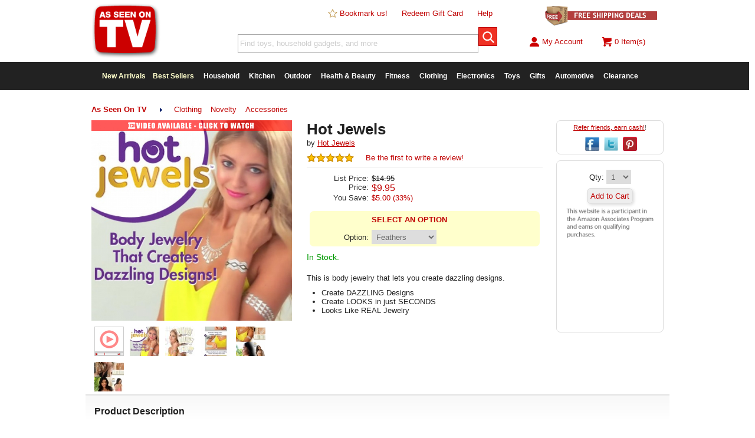

--- FILE ---
content_type: text/css
request_url: https://cdn2.asotvinc.com/css/reset.css
body_size: 10
content:
/*RESET (On Disk)*/
body,div,dl,dt,dd,ul,ol,li,h1,h2,h3,h4,h5,h6,pre,form,fieldset,input,textarea,p,blockquote,th,td{
	margin:0;
	padding:0;
}
table{
	border-collapse:collapse;
	border-spacing:0;
}

fieldset,img{
	border:0;
}
address,caption,cite,code,dfn,th,var{
	font-style:normal;
	font-weight:normal;
}
caption,th{
	text-align:left;
}
h1,h2,h3,h4,h5,h6{
	font-size:100%;
	font-weight:normal;
}
q:before,q:after{
	content:'';
}
abbr,acronym{
	border:0;
}

--- FILE ---
content_type: text/css
request_url: https://cdn2.asotvinc.com/scr/slick/slick-theme.css
body_size: 665
content:
@media only screen and (min-width:768px) {
	/* Slider */
	.slick-loading .slick-list
	{
	    background: #fff url('/scr/slick/ajax-loader.gif') center center no-repeat;
	}

	/* Arrows */
	.slick-prev,
	.slick-next
	{
	    font-size: 0;
	    line-height: 0;

	    position: absolute;
	    top: 50%;

	    display: block;

	    width: 20px;
	    height: 20px;
	    margin-top: -125px;
	    padding: 0;

	    cursor: pointer;

	    color: transparent;
	    border: none;
	    outline: none;
	    background: transparent;
	}
	.slick-prev:hover,
	.slick-prev:focus,
	.slick-next:hover,
	.slick-next:focus
	{
	    /* 
	    color: transparent;
	    outline: none;
	    background: transparent;
	    */
	}
	.slick-prev:hover:before,
	.slick-prev:focus:before,
	.slick-next:hover:before,
	.slick-next:focus:before
	{
	    /*
	    opacity: 1;
	    */
	}
	.slick-prev.slick-disabled:before,
	.slick-next.slick-disabled:before
	{
	    opacity: .25;
	}

	.slick-prev:before,
	.slick-next:before
	{
	    font-family: 'slick';
	    font-size: 20px;
	    line-height: 1;

	    opacity: .75;
	    color: white;

	    -webkit-font-smoothing: antialiased;
	    -moz-osx-font-smoothing: grayscale;
	}

	.slick-prev
	{
	    left: -25px;
	}
	[dir='rtl'] .slick-prev
	{
	    right: -25px;
	    left: auto;
	}
	.slick-prev:before
	{
	    content: url(/images/carousel-nav-left.png);
	    margin-right:-20px;
	    padding:5px

	}
	[dir='rtl'] .slick-prev:before
	{
	    content: url(/images/carousel-nav-left.png);
	    margin-right:-20px;
	    padding:5px
	}

	.slick-next
	{
	    right: -25px;
	}
	[dir='rtl'] .slick-next
	{
	    right: auto;
	    left: -25px;
	}
	.slick-next:before
	{
	    content: url(/images/carousel-nav-right.png);
	    margin-left:-20px;
	    padding:5px
	}
	[dir='rtl'] .slick-next:before
	{
	    content: url(/images/carousel-nav-right.png);
	    margin-left:-20px;
	    padding:5px
	}

	/* Dots */
	.slick-slider
	{
	    margin-bottom: 30px;
	}

	.slick-dots
	{
	    position: absolute;
	    bottom: -45px;

	    display: block;

	    width: 100%;
	    padding: 0;

	    list-style: none;

	    text-align: center;
	}
	.slick-dots li
	{
	    position: relative;

	    display: inline-block;

	    width: 20px;
	    height: 20px;
	    margin: 0 5px;
	    padding: 0;

	    cursor: pointer;
	}
	.slick-dots li button
	{
	    font-size: 0;
	    line-height: 0;

	    display: block;

	    width: 20px;
	    height: 20px;
	    padding: 5px;

	    cursor: pointer;

	    color: transparent;
	    border: 0;
	    outline: none;
	    background: transparent;
	}
	.slick-dots li button:hover,
	.slick-dots li button:focus
	{
	    /*
	    outline: none;
	    */
	}
	.slick-dots li button:hover:before,
	.slick-dots li button:focus:before
	{
	    /*
	    opacity: 1;
	    */
	}
	.slick-dots li button:before
	{
	    font-family: 'slick';
	    font-size: 6px;
	    line-height: 20px;

	    position: absolute;
	    top: 0;
	    left: 0;

	    width: 20px;
	    height: 20px;

	    content: '•';
	    text-align: center;

	    opacity: .25;
	    color: black;

	    -webkit-font-smoothing: antialiased;
	    -moz-osx-font-smoothing: grayscale;
	}
	.slick-dots li.slick-active button:before
	{
	    opacity: .75;
	    color: black;
	}
}

--- FILE ---
content_type: application/x-javascript; charset=utf-8
request_url: https://nsg.symantec.com/Web/Seal/AltSealInfo.aspx?Info=1&PR=&CBF=bs_R.AltSeal&Elem=_GUARANTEE_SealSpan&SN=buysafeseal_1&HASH=10H3X2t%2BPXHjg0QF%2FH3P8Y1FXgsMRckOuoUOsT3As%2FZBrICNSxy6pdlLCW6wKmB5ja1sIAIoy9mo0a24fuIuBQ%3D%3D&S=Large&T=M&MSPHASH=&fpc=&DP=br%3DChrome%3Bvr%3D131.0.0.0%3Bos%3DLinux&I=&TS=ef3f6f7e5b
body_size: 507
content:
bs_R.AltSeal("_GUARANTEE_SealSpan","buysafeseal_1","10H3X2t%2bPXHjg0QF%2fH3P8Y1FXgsMRckOuoUOsT3As%2fZBrICNSxy6pdlLCW6wKmB5ja1sIAIoy9mo0a24fuIuBQ%3d%3d","","Large","M","<filename></filename><bsuid>b5cbde85-6317-4b68-81cb-9f0a90a7230b_96</bsuid><Rollover>DoesNotApply</Rollover><Type>AttentionRequired</Type><Persist>False</Persist><Affiliate>False</Affiliate><Free>False</Free><SealResponse PersistantSealOn=\"False\" RolloverName=\"\" SetName=\"\" DisplayFlag=\"-1\" SealType=\"AttentionRequired\" UniqueId=\"b5cbde85-6317-4b68-81cb-9f0a90a7230b_96\" RolloverType=\"DoesNotApply\" ShowSeal=\"True\" SealLocation=\"\" MarketplaceUserHash=\"\" IsFreeBond=\"False\" IsAffiliateOnly=\"False\" />");

--- FILE ---
content_type: application/x-javascript; charset=utf-8
request_url: https://nsg.symantec.com/Web/Seal/ii.aspx?CBF=bs_R.ii&fpc=&TS=bcccc
body_size: -19
content:
bs_R.ii({ii:96});

--- FILE ---
content_type: text/javascript
request_url: https://cdn2.asotvinc.com/scr/
body_size: 12661
content:


// This page contains system-required functions and should be referenced from all site templates
$.ajaxSetup({ cache: false });
var functionsEnabled = true;
var timefadeout;
var cpage = 1;
var nextpage = 2;
var nextres = '';
var allownext = 1;
var ignorewalletwarning = 0;

var allowThirdPartyResults = 1;
var searchFor = getQueryStringParameter('s');
if (searchFor == '') {
	searchFor = 'Find toys, household gadgets, and more';
}
var adj_address1 = '';
var adj_address2 = '';
var adj_zipcode = '';

function getActiveCoupons() {
	$.get('/scr/coupons.asp', {}).done(function(data) {eval(data);});return false;
}

function createCookie(name,value,days) {
    var expires = "";
    if (days) {
        var date = new Date();
        date.setTime(date.getTime() + (days*24*60*60*1000));
        expires = "; expires=" + date.toUTCString();
    }
    document.cookie = name + "=" + value + expires + "; path=/";
}
function readCookie(name) {
    var nameEQ = name + "=";
    var ca = document.cookie.split(';');
    for(var i=0;i < ca.length;i++) {
        var c = ca[i];
        while (c.charAt(0)==' ') c = c.substring(1,c.length);
        if (c.indexOf(nameEQ) == 0) return c.substring(nameEQ.length,c.length);
    }
    return null;
}
function checkAppNotice() {
	var userAgent = navigator.userAgent || navigator.vendor || window.opera;
	if (readCookie('app-dismissed') != '1') {
		if (/windows phone/i.test(userAgent)) {
			return false;
		} else if (/android/i.test(userAgent)) {
			$('#app-available-android').show();
		} else if (/iPad|iPhone|iPod/.test(userAgent) && !window.MSStream) {
			$('#app-available-ios').show();
		}
	}
	return false;
}
function dismissAppNotice() {
	createCookie('app-dismissed','1',30);
	$('#app-available-container').fadeOut();
}
function fetchRealtimeViews(productid) {
	$.get('/scr/live.asp', {action:'viewing',productid:productid}).done(function(data) {eval(data);});
}
function fetchSlideNote() {
	$.get('/scr/popnote.asp', {action:'readnewest',xurl:window.location.pathname}).done(function(data) {eval(data);});
}
function closeSlideNote() {
	//$('.slidenote .sliminner').fadeOut('200', function () {$('.slidenote').slideUp();});
	$('.slidenote').slideUp();
	setTimeout(function() {fetchSlideNote();},6000);
}
function myAccountAddSMS() {
	$('#btn-addsms').val('Verifying...');
	$('#btn-addsms').prop('disabled',true);
	$('#sms-error-container').hide();
	$('#sms-error-message').empty();
	$('#loadimg-addsms').show();

	$.get('/scr/task.asp', {action:'sms-addnumber',phonenumber:$('#phonenumber').val(),mtypeid_1:$('#mtypeid_1').prop('checked'),mtypeid_2:$('#mtypeid_2').prop('checked'),mtypeid_3:$('#mtypeid_3').prop('checked'),mtypeid_4:$('#mtypeid_4').prop('checked')}).done(function(data) {eval(data);});
}
function ignoreWalletWarning() {
	ignorewalletwarning = 1;
	submitOrder();
}
function myAccountConfirmSMS(x) {
	$('#sms-error-container').hide();
	$('#loadimg-confirmsms').show();
	$('#btn-confirmsms').val('Verifying...');
	$('#btn-confirmsms').prop('disabled',true);
	$.get('/scr/task.asp', {action:'sms-confirmsms',confirmationcode:$('#confirmationcode').val()}).done(function(data) {eval(data);});
}

function myAccountUpdateSMS(x) {
	$.get('/scr/task.asp', {action:'sms-updatesms',mtypeid:x,notifyvalue:$('#mtypeid_' + x).prop('checked')}).done(function(data) {eval(data);});
}

function myAccountRemoveSMS() {
	var agree = confirm('Are you sure? You will no longer receive any SMS messages from our site.');
	if (agree) {
		$.get('/scr/task.asp', {action:'sms-removesms'}).done(function(data) {eval(data);});
	}
	return false;
}

function myaLoadRatingPanel(x) {
	$('#ratingpanel').hide();
	$.get('/scr/task.asp', {action:'mya-loadratingpanel',productid:x})
		.done(function(data) {
			eval(data);
		});
	return false;
}
function compareProducts() {
		$('#compare-results').hide();
		$('#loadimg-compare').show();
		var productString = $('#compare-product1').val() + '|' + $('#compare-product2').val() + '|' + $('#compare-product3').val();
		$.get('/scr/task.asp', {action:'compareproducts',productstring:productString})
			.done(function(data) {
				eval(data);
			});
		return false;
	}
function correctShippingAddress() {
	$('#s-address1').val(adj_address1);
	$('#s-address2').val(adj_address2);
	$('#s-zip').val(adj_zipcode);

	if ($('#sameasbilling').prop('checked') == true) {
		$('#b-address1').val(adj_address1);
		$('#b-address2').val(adj_address2);
		$('#b-zip').val(adj_zipcode);
	}

	checkoutSetLocation($('#s-zip').val(),'s');
	checkoutSetLocation($('#b-zip').val(),'b');

	submitOrder();
}

// Functions
function keepLB (str) {
	var reg=new RegExp("(%0A)", "g");
	return str.replace(reg,"%0D$1");
}
function removeURLParameter(url, parameter) {
    var urlparts= url.split('?');
    if (urlparts.length>=2) {

        var prefix= encodeURIComponent(parameter)+'=';
        var pars= urlparts[1].split(/[&;]/g);

        //reverse iteration as may be destructive
        for (var i= pars.length; i-- > 0;) {
            //idiom for string.startsWith
            if (pars[i].lastIndexOf(prefix, 0) !== -1) {
                pars.splice(i, 1);
            }
        }

        url= urlparts[0]+'?'+pars.join('&');
        return url;
    } else {
        return url;
    }
}
function initHelpPage() {
	$.get('/scr/task.asp', {action:'inithelppage'})
		.done(function(data) {
			eval(data);
	});
	return false;
}
function listHelpTickets() {
	$.get('/scr/task.asp', {action:'listhelptickets'})
		.done(function(data) {
			eval(data);
	});
	return false;
}
function helpShowRecommendedAction(topicid) {
	hideRecommendedActions();
	$('#help-recommended-' + topicid).fadeIn();
}
function helpTicketSummary() {
	$.ajax({cache:false, type:'GET', url: '/scr/task.asp?action=help-ticketsummary', success: function(response) {
		eval(response);
	}});

	//$.get('/scr/task.asp', {action:'help-ticketsummary'})
	//	.done(function(data) {
	//		eval(data);
	//});
	return false;
}
function gotoTicket(ticketid) {
	top.location.href = '/help/?ticketid=' + ticketid;
}
function readTicketConversation(ticketid) {
	$.get('/scr/task.asp', {action:'help-readticket',ticketid:ticketid})
		.done(function(data) {
			eval(data);
	});
	return false;
}
function hideTicketOptions() {
	$('#conversation-addattachment').hide();
	$('#conversation-addreply').hide();
	$('#close-ticket-container').hide();
}
function ticketSubmitReply(ticketid) {
	$('#loadimg-submitreply').show();
	$('#btn-submitreply').val('Adding comment...');
	$('#btn-submitreply').prop('disabled',true);

	$.get('/scr/task.asp', {action:'help-submitreply',ticketid:ticketid,message:$('#reply-message').val()})
		.done(function(data) {
			eval(data);
	});
	return false;

}
function initTicketReply() {
	hideTicketOptions();
	$('#conversation-addreply').fadeIn();
	$('#reply-message').focus();
}
function initTicketClose() {
	hideTicketOptions();
	$('#close-ticket-container').fadeIn();
}
function closeTicket(ticketid) {
	$('#loadimg-closeticket').show();
	$('#btn-closeticket').val('Closing...');
	$('#btn-closeticket').prop('disabled',true);

	$.get('/scr/task.asp', {action:'help-closeticket',ticketid:ticketid})
		.done(function(data) {
			eval(data);
	});
	return false;

}
function openTicket() {
	$('#error-container').hide();
	$('#loadimg-createticket').show();
	$('#btn-createticket').val('Creating help ticket...');
	$('#btn-createticket').prop('disabled',true);

	$.ajax({cache:false, type:'GET', url: '/scr/task.asp', data:keepLB($('#frmopenticket').serialize()), success: function(response) {
		eval(response);
	}});
	return false;
}
function applyGiftCard(gcnumber) {
	$('#redeem-error-container').hide();
	$('#redeem-container').hide();
	$('#redeem-result-container').show();
	$('#redeem-result-container').html('<div style=\"width:60px;margin:auto;display:block;\"><div class=\"load-block_1 load_block\"></div><div class=\"load-block_2 load_block\"></div><div class=\"load-block_3 load_block\"></div></div>');
	$.get('/scr/task.asp', {action:'redeemgiftcard',gcnumber:gcnumber})
		.done(function(data) {
			eval(data);
	});
	return false;

}
function initOpenTicket(ftopicid,fqorderid,fupcid) {
	var topicid = ftopicid;
	var qorderid = fqorderid;
	var upcid = fupcid;

	if (typeof ftopicid === 'undefined') {
		topicid = getQueryStringParameter('topicid');
	}
	if (typeof fqorderid === 'undefined') {
		qorderid = getQueryStringParameter('qorderid');
	}
	if (typeof fupcid === 'undefined') {
		upcid = getQueryStringParameter('upcid');
	}

	$('#help-container-content').html('<div style=\"width:60px;margin:auto;display:block;\"><div class=\"load-block_1 load_block\"></div><div class=\"load-block_2 load_block\"></div><div class=\"load-block_3 load_block\"></div></div>');
	$.get('/scr/task.asp', {action:'initopenticket',topicid:topicid,qorderid:qorderid,upcid:upcid})
		.done(function(data) {
			eval(data);
	});
	return false;
}
function hideRecommendedActions() {
	$('.recommendedaction').fadeOut();
}
function initSocialShare(productid,networkid) {
	$.get('/scr/task.asp', {action:'initsocialshare',productid:productid,networkid:networkid})
		.done(function(data) {
			eval(data);
	});

	return false;
}
function getQueryStringParameter(x) {
    x = x.replace(/[\[]/, "\\[").replace(/[\]]/, "\\]");
    var regex = new RegExp("[\\?&]" + x + "=([^&#]*)"),
        results = regex.exec(location.search);
    return results === null ? "" : decodeURIComponent(results[1].replace(/\+/g, " "));
}
function popupCenter(url, title, w, h) {
	var dualScreenLeft = window.screenLeft != undefined ? window.screenLeft : screen.left;
	var dualScreenTop = window.screenTop != undefined ? window.screenTop : screen.top;

	var left = ((screen.width / 2) - (w / 2)) + dualScreenLeft;
	var top = ((screen.height / 2) - (h / 2)) + dualScreenTop;
	var newWindow = window.open(url, title, 'scrollbars=yes, width=' + w + ', height=' + h + ', top=' + top + ', left=' + left);

	// Puts focus on the newWindow
	//if (window.focus) {
	//	newWindow.focus();
	//}
}
function closeWindow(refreshparent) {
	window.opener.location.reload();
	window.close();

	if (refreshparent == 1) {
		top.location.reload();
	}
}
function listReSubscribe(newsletterid) {
	$('#subscribe_' + newsletterid).hide();
	$('#subscribe_' + newsletterid + '_action').show();

	setNewsletterPref(newsletterid,true)

	$('#subscribe_' + newsletterid + '_action').hide();
	$('#subscribe_' + newsletterid + '_container').fadeOut();
	return false;
}
function setNewsletterPref(newsletterid,subscribed) {
	clearTimeout(timefadeout);
	$('#newsletter-msg').hide();
		$.get('/scr/task.asp', {action:'setnewsletterpref',newsletterid:newsletterid,subscribed:subscribed})
			.done(function(data) {
				eval(data);
		});
	return false;
}
function hideNewsletterMsg() {
	$('#newsletter-msg').fadeOut();
}
function shareFB() {
	$('#btn-submitfb').prop('disabled',true);
	$('#btn-submitfb').hide();
	$('#post-status').html('<img class=\"imginline\" src=\"/images/ajax-load-16x16.gif\"> Posting, please wait...');
	$('#post-status').show();

	$.ajax({cache:false, type:'GET', url: '/oauth/post-fb.asp', data:keepLB($('#frmpostfb').serialize()), success: function(response) {
		eval(response);
	}});

	return false;
}
function unlinkSocialAccount(networkid) {
	var agree = confirm('Linked social accounts allow us to customize the links you share to products on our site, so you can earn Wallet cash when your friends click through and buy something.\n\nIf you unlink your account, you won\'t be able to earn credit for referrals from this social network.\n\nPress OK to confirm and disconnect your account, or CANCEL to keep it active.')
	if (agree) {
		$.get('/scr/task.asp', {action:'unlinksocial',networkid:networkid})
			.done(function(data) {
				eval(data);
		});
	}
	return false;
}
function shareTW() {
	$('#btn-submittw').prop('disabled',true);
	$('#btn-submittw').hide();
	$('#post-status').html('<img class=\"imginline\" src=\"/images/ajax-load-16x16.gif\"> Posting, please wait...');
	$('#post-status').show();

	$.ajax({cache:false, type:'GET', url: '/oauth/post-tw.asp', data:keepLB($('#frmposttw').serialize()), success: function(response) {
		eval(response);
	}});

	return false;
}
function closeModal() {
	$('#modal-container').fadeOut();
	$('#modal-container').empty();
}

function acctRemoveAddress(x) {
	var agree = confirm('Remove this address from your account?');
	if (agree) {
		$('#btnremoveaddress-' + x).val('Removing...');
		$('#btnremoveaddress-' + x).prop('disabled',true);

		$.get('/scr/task.asp', {action:'mya-removeaddress',addressid:x})
			.done(function(data) {
				eval(data);
		});
	}
}
function acctSaveContact() {
	$('#errmsg-savecontact').hide();
	$('#errmsg-savecontact').empty();
	$('#btn-savecontact').val('Saving...');
	$('#btn-savecontact').prop('disabled',true);
	$('#loadimg-savecontact').show();
	$.get('/scr/task.asp', {action:'mya-savecontact',firstname:$('#firstname').val(),lastname:$('#lastname').val(),email:$('#email').val(),newpw:$('#newpw').val(),vnewpw:$('#vnewpw').val()})
		.done(function(data) {
			eval(data);
	});
	return false;
}
function isNumeric(x) {
  return !isNaN(parseFloat(x)) && isFinite(x);
}
function nextPageProducts() {
	if ((allownext == 1) && (nextpage > cpage) && (isElementVisible('.results-pagination'))) {
		allownext = 0;
		$('.results-pagination').html('<div style=\"width:60px;margin:auto;display:block;\"><div class=\"load-block_1 load_block\"></div><div class=\"load-block_2 load_block\"></div><div class=\"load-block_3 load_block\"></div></div>');
		$.get('/scr/task.asp', {action:'search-nextpage',page:nextpage,recs:24,s:nextres})
			.done(function(data) {
				eval(data);
		});
	}
}
function trackOrder(x,te) {
	$('#tracking-results').html('<div style=\"width:60px;margin:auto;display:block;\"><div class=\"load-block_1 load_block\"></div><div class=\"load-block_2 load_block\"></div><div class=\"load-block_3 load_block\"></div></div>');
	$.get('/scr/task.asp', {action:'trackorder-site',search:x,email:te})
		.done(function(data) {
			eval(data);
	});
	return false;
}
function isElementVisible(elementToBeChecked) {
	if ($(elementToBeChecked).length) {
		var TopView = $(window).scrollTop();
		var BotView = TopView + $(window).height();
		var TopElement = $(elementToBeChecked).offset().top;
		var BotElement = TopElement + $(elementToBeChecked).height();
		return ((BotElement <= BotView) && (TopElement >= TopView));
	} else {
		return false;
	}
}
function ifElementVisibleRun(elm,func) {
	if ($(elm).length) {
		isOnView = isElementVisible(elm);
		if ((isOnView == true) && ($(elm).hasClass('autoexecuted') == false)) {
			$(elm).addClass('autoexecuted');
			eval(func);
		}
	}
}
function showFirstUpsell(qorderid) {
	$.get('/scr/task.asp', {action:'shownextupsell',qorderid:qorderid,addvitemid:0,addqty:0,nextid:0})
		.done(function(data) {
			eval(data);
	});
	return false;
}
function showNextUpsell(addaction) {
	$('#upsell').html('<div class=\"load-block-container\" style=\"margin-top:25%;margin-left:45%;\"><div class=\"load-block_1 load_block\"></div><div class=\"load-block_2 load_block\"></div><div class=\"load-block_3 load_block\"></div></div>');
	smoothScrollTo('upsell');

	//alert('QOrderID:' + qorderid + '\nVItemID:' + upsell_vitemid + '\nQty:' + upsell_qty);

	$.get('/scr/task.asp', {action:'shownextupsell',addaction:addaction,qorderid:qorderid,addvitemid:upsell_vitemid,addqty:upsell_qty,nextid:upsell_nextid})
		.done(function(data) {
			eval(data);
	});
	return false;
}
function myAccount(x) {
	$('#account-content').html('<div class=\"load-block-container\"><div class=\"load-block_1 load_block\"></div><div class=\"load-block_2 load_block\"></div><div class=\"load-block_3 load_block\"></div></div>');
	$.get('/scr/task.asp', {action:'mya-' + x})
		.done(function(data) {
			eval(data);
	});
	return false;
}
function changeDSToken() {
	var agree = confirm('WARNING: Changing your token will immediately disable all access via the current one. Any scripts you\'ve configured using the current token will be unable to interact with the API.\n\nPress OK to change the token, or cancel to leave it as-is.');
	if (agree) {
		$.get('/scr/task.asp', {action:'mya-changedstoken'})
			.done(function(data) {
				eval(data);
		});
	}
	return false;
}
function viewOrder(x) {
	$('#account-content').html('<div class=\"load-block-container\"><div class=\"load-block_1 load_block\"></div><div class=\"load-block_2 load_block\"></div><div class=\"load-block_3 load_block\"></div></div>');
	$.get('/scr/task.asp', {action:'mya-vieworder',qorderid:x})
		.done(function(data) {
			eval(data);
	});
	return false;
}
function setProductHeroImage(imageguid) {
	$('#product-hero-outer').show();
	$('#product-hero-vid').hide();
	$('#product-hero-vid').empty();

	$('#product-hero-img').fadeOut(function(){
		var tgt = $(this),
			img = new Image,
			src = '//cdn.asotvinc.com/pimg/' + imageguid + '.jpg';
		img.onload = function() {
			tgt.attr('src', src).fadeIn();
		};
		img.src = src;
	});

	//$('#product-hero-img').hide();
	//$('#product-hero-img').prop('src','//cdn.asotvinc.com/pimg/' + imageguid + '.jpg');
	//$('#product-hero-img').show();
}
function setProductHeroVideo(videoguid) {
	$('#product-hero-outer').hide();
	$('#product-hero-vid').addClass('textcenter');
	$('#product-hero-vid').html('<video id=\"hero-video\" width=\"340\" height=\"260\" controlslist=\"nodownload\" autoplay=\"true\" controls playsinline><source src=\"//cdn3.asotvinc.com/vimg/' + videoguid + '.mp4\" type=\"video/mp4\">Your browser does not support HTML5 video</video><div id=\"video-info\">NOTE: Videos are provided by the manufacturers and may contain pricing and offers that differ from our site. The price shown on our website is the actual price you\'ll pay.</div>');
	$('#product-hero-vid').show();

}
function setProductItemSelection(upcid) {
	$('#user-price').html('<img src=\"/images/ajax-load-16x16.gif\">');
	$.get('/scr/task.asp', {action:'update-productitemselection',upcid:upcid})
		.done(function(data) {
			eval(data);
	});
	return false;
}
function addToCartMulti(str_upcid,promocode) {
	$.get('/scr/task.asp', {action:'addtocart-multi',str_upcid:str_upcid,promocode:promocode})
		.done(function(data) {
			eval(data);
	});
	return false;
}
function addToCartByUPC(upcid,qty,vendorid) {
	$.get('/scr/task.asp', {action:'addtocart',upcid:upcid,qty:qty,vendorid:vendorid})
		.done(function(data) {
			eval(data);
	});
	return false;
}
function initNewAccount(x) {
	if (x == 1) {
		$('#login-container').hide();
		$('#link-newaccount').hide();
		$('#link-existingaccount').show();
		$('#newaccount-container').fadeIn();
	} else {
		$('#login-container').fadeIn();
		$('#link-newaccount').show();
		$('#link-existingaccount').hide();
		$('#newaccount-container').hide();
	}
}
function createNewAccount() {
	$('#newaccount-error').hide();
	$('#loadimg-newaccount').show();
	$('#btn-newaccount').val('Creating...');
	$('#btn-newaccount').prop('disabled',true);

	$.ajax({cache:false, type:'GET', url: '/scr/task.asp', data:keepLB($('#frmnewaccount').serialize()), success: function(response) {
		eval(response);
	}});
	return false;
}
function vPassword() {
	if (($('#newacct-password').val() == '') && ($('#newacct-password').val() == '')) {
		$('#warn-vpassword').hide();
	} else if ($('#newacct-password').val() == $('#newacct-vpassword').val()) {
		$('#warn-vpassword').prop('src','/images/green-check.png');
		$('#warn-vpassword').prop('title','Passwords match');
		$('#warn-vpassword').show();
	} else {
		$('#warn-vpassword').prop('src','/images/warning.png');
		$('#warn-vpassword').prop('title','Passwords do not match');
		$('#warn-vpassword').show();
	}

}
function removeFromWishlist(wishid) {
	$('#wishid-' + wishid + '-productname').html('<img src=\"/images/ajax-load-16x16.gif\">');
	$.get('/scr/task.asp', {action:'removefromwishlist',wishid:wishid})
		.done(function(data) {
			eval(data);
	});
	return false;

}
function addToWishlist(productid) {
	$('#product-action-msg').show();
	$('#product-action-msg').html('<img src=\"/images/ajax-load-16x16.gif\">');
	$.get('/scr/task.asp', {action:'addtowishlist',productid:productid})
		.done(function(data) {
			eval(data);
	});
	return false;
}
function updateCartQty(id,qty) {
	if (functionsEnabled == true) {
		showCartItemLoadIcon(id);
		$.get('/scr/task.asp', {action:'updatecartqty',id:id,qty:qty})
			.done(function(data) {
				eval(data);
		});
	}
	return false;
}
function notifyWhenInStock(productid) {
	alert('notify user when productid ' + productid + ' is in stock');
}
function productsRecentlyViewed(exclude_productid,page,recs,target,hideonfail) {
	$('#' + target).html('<div class=\"load-block-container\"><div class=\"load-block_1 load_block\"></div><div class=\"load-block_2 load_block\"></div><div class=\"load-block_3 load_block\"></div></div>');
	$.get('/scr/task.asp', {action:'products-recently-viewed',exclude_productid:exclude_productid,target:target,hideonfail:hideonfail,page:page,recs:recs})
		.done(function(data) {
			eval(data);
	});
	return false;
}
function productsRelated(productid,page,recs,target,hideonfail) {
	$('#' + target).html('<div class=\"load-block-container\"><div class=\"load-block_1 load_block\"></div><div class=\"load-block_2 load_block\"></div><div class=\"load-block_3 load_block\"></div></div>');
	$.get('/scr/task.asp', {action:'products-related',productid:productid,target:target,hideonfail:hideonfail,page:page,recs:recs})
		.done(function(data) {
			eval(data);
	});
	return false;
}
function productsAlsoViewed(productid,page,recs,target,hideonfail) {
	$('#' + target).html('<div class=\"load-block-container\"><div class=\"load-block_1 load_block\"></div><div class=\"load-block_2 load_block\"></div><div class=\"load-block_3 load_block\"></div></div>');
	$.get('/scr/task.asp', {action:'products-also-viewed',productid:productid,target:target,hideonfail:hideonfail,page:page,recs:recs})
		.done(function(data) {
		  eval(data);
	});
	return false;
}
function productsCWB(productid,page,recs,target,hideonfail) {
	$('#' + target).html('<div class=\"load-block-container\"><div class=\"load-block_1 load_block\"></div><div class=\"load-block_2 load_block\"></div><div class=\"load-block_3 load_block\"></div></div>');
	$.get('/scr/task.asp', {action:'products-cwb',productid:productid,target:target,hideonfail:hideonfail,page:page,recs:recs})
		.done(function(data) {
		  eval(data);
	});
	return false;
}
function productsBestSellers(daysback,page,recs,target,hideonfail) {
	$('#' + target).html('<div class=\"load-block-container\"><div class=\"load-block_1 load_block\"></div><div class=\"load-block_2 load_block\"></div><div class=\"load-block_3 load_block\"></div></div>');
	$.get('/scr/task.asp', {action:'products-bestsellers',daysback:daysback,target:target,hideonfail:hideonfail,page:page,recs:recs})
		.done(function(data) {
		  eval(data);
	});
	return false;
}
function checkAmazonAvailability(x) {
	$.get('/scr/task.asp', {action:'products-amazonlink',productid:x})
		.done(function(data) {
		  eval(data);
	});
	return false;

}
function fetchAmazonResults(x) {
	if (allowThirdPartyResults == 1) {
		//$('#amazon-results').html('<div class=\"result\"><img src=\"/images/ajax-load-16x16.gif\" alt=\"loading\" /></div>');
		$('#amazon-results').html('<div class=\"load-block-container\"><div class=\"load-block_1 load_block\"></div><div class=\"load-block_2 load_block\"></div><div class=\"load-block_3 load_block\"></div></div>');
		$.get('/scr/amzn.asp', {s:x,path:window.location.pathname})
			.done(function(data) {
			  eval(data);
		});
		return false;
	}
}
function showCartItemLoadIcon(id) {
	$('#detail-' + id).html('<img src=\"/images/ajax-load-16x16.gif\">');
	$('#price-' + id).html('<img src=\"/images/ajax-load-16x16.gif\">');
	$('#shipping-' + id).html('<img src=\"/images/ajax-load-16x16.gif\">');
	$('#tax-' + id).html('<img src=\"/images/ajax-load-16x16.gif\">');
	$('#qty-' + id).html('<img src=\"/images/ajax-load-16x16.gif\">');
}
function swapCartItem(id,newvitemid) {
	if (functionsEnabled == true) {
		showCartItemLoadIcon(id);

		$.get('/scr/task.asp', {action:'swapcartitem',id:id,vitemid:newvitemid})
			.done(function(data) {
				eval(data);
		});
	}
	return false;
}
function removeCartItem(id) {
	if (functionsEnabled == true) {
		showCartItemLoadIcon(id);
		$.get('/scr/task.asp', {action:'removecartitem',id:id})
			.done(function(data) {
				eval(data);
		});
	}
	return false;
}
function emptyOldCarts() {
	if (functionsEnabled == true) {
		$.get('/scr/task.asp', {action:'emptyoldcarts'})
			.done(function(data) {
				eval(data);
		});
	}
	return false;
}
function addPromoCode(x,noeval) {
	if (functionsEnabled == true) {
		$('#loadimg-promocode').show();
		$('#promocode-note').hide();
		$.get('/scr/task.asp', {action:'addpromocode',promocode:x})
			.done(function(data) {
			if (typeof noeval !== 'undefined') {
				eval(data);
			}
		});
	}
	return false;
}
function addPromoAndProduct(promocode,upcid) {
	var qty = 1;
	if ($('#qty').val() > 1) {
		qty = $('#qty').val();
	}
	addPromoCode(promocode,1);
	addToCartByUPC(upcid,qty);
}

function removePromoCode(x) {
	if (functionsEnabled == true) {
		$('#loadimg-promocode').show();
		$.get('/scr/task.asp', {action:'removepromocode',promocode:x})
			.done(function(data) {
				eval(data);
		});
	}
	return false;
}
function loadSessionLocation() {
	if (functionsEnabled == true) {
		$.get('/scr/task.asp', {action:'cart-loadsessionlocation'})
			.done(function(data) {
				eval(data);
		});
	}
	return false;
}
function loadPrevAddressList() {
	if (functionsEnabled == true) {
		$.get('/scr/task.asp', {action:'cart-prevaddresslist'})
			.done(function(data) {
				eval(data);
		});
	}
	return false;
}
function showmSearch(clicked) {
	if ($('#mheader').is(':visible')) {
		if ((clicked == true) && ($('#msearch').is(':visible'))) {
			$('#msearch').fadeOut();
		} else if (clicked == true) {
			$('#msearch').fadeIn();
			$('#s3').focus();
		} else {
			$('#msearch').show();
			$('#mtop-span-searchicon').hide();
		}
	}
}
function showmCategories() {
	if ($('#mheader').is(':visible')) {
		$('#mcategories').show();
	}
}
function scrollToSubcat() {
	if (($('#mheader').is(':visible')) && ($('#subcat-selected').is(':visible'))) {
		var scrollX = ($('#subcat-selected').position().left - ($(window).width() / 3))
		if (scrollX < 0) {scrollX = 0}
		$('.subcategory-list').animate({scrollLeft: scrollX}, 500);
	} else if (($('#mheader').is(':visible')) && ($('.subcat-selected').is(':visible'))) {
		var scrollX = ($('.subcat-selected').position().left - ($(window).width() / 3))
		if (scrollX < 0) {scrollX = 0}
		$('.subcategory-list').animate({scrollLeft: scrollX}, 500);
	}
}
function setCheckoutAddress(baddressid,saddressid,ccid) {
	$('#order-error-msg').empty();
	$('#order-error-container').hide();
	$('input').removeClass('errorbg');
	$('select').removeClass('errorbg');

	if (functionsEnabled == true) {
		$.get('/scr/task.asp', {action:'cart-setcheckoutaddress',baddressid:baddressid,saddressid:saddressid,ccid:ccid})
			.done(function(data) {
				eval(data);
		});
	}
	return false;
}
function clearCCFields() {
	$('#order-error-msg').empty();
	$('#order-error-container').hide();
	$('input').removeClass('errorbg');
	$('select').removeClass('errorbg');

	$('#cardnumber').val('');
	$('#cvv').val('');
	$('#ccid').val('0');

	setCreditCardLogo();
}
function setCreditCardLogo() {
	var cn = $('#cardnumber').val();
	var fn = cn.charAt(0);

	if (fn == 4) {
		$('#cclogos').attr('src','/images/credit-card-logos-visa.png');
		$('#cclogos-pre').attr('src','/images/credit-card-logos-visa.png');
		$('#note-cvv').html('(The 3 digit code from the back of the card)');
	} else if (fn == 5) {
		$('#cclogos').attr('src','/images/credit-card-logos-mc.png');
		$('#cclogos-pre').attr('src','/images/credit-card-logos-mc.png');
		$('#note-cvv').html('(The 3 digit code from the back of the card)');
	} else if (fn == 6) {
		$('#cclogos').attr('src','/images/credit-card-logos-disc.png');
		$('#cclogos-pre').attr('src','/images/credit-card-logos-disc.png');
		$('#note-cvv').html('(The 3 digit code from the back of the card)');
	} else if (fn == 3) {
		$('#cclogos').attr('src','/images/credit-card-logos-amex.png');
		$('#cclogos-pre').attr('src','/images/credit-card-logos-amex.png');
		$('#note-cvv').html('(The 4 digit code on the front of the card)');
	} else {
		$('#cclogos').attr('src','/images/credit-card-logos.png');
		$('#cclogos-pre').attr('src','/images/credit-card-logos.png');
		$('#note-cvv').html('(The 3 digit code from the back of the card)');
		$('#warn-bad-card-number').attr('src','/images/blank-16x16.png');
		$('#warn-bad-card-number').attr('title','');
	}

	if (cn.length > 0) {
		if ((cn.length > 14) && (luhnChk(cn) == true)) {
			$('#warn-bad-card-number').attr('src','/images/green-check.png');
			$('#warn-bad-card-number').attr('title','');
		} else {
			$('#warn-bad-card-number').attr('src','/images/warning.png');
			$('#warn-bad-card-number').attr('title','Invalid Card Number');
		}
	} else {
		$('#warn-bad-card-number').attr('src','/images/blank-16x16.png');
	}
}
function forceCreditCardLogo(fn) {
	if (fn == '4') {
		$('#cclogos').attr('src','/images/credit-card-logos-visa.png');
		$('#cclogos-pre').attr('src','/images/credit-card-logos-visa.png');
		$('#note-cvv').html('(The 3 digit code from the back of the card)');
	} else if (fn == '5') {
		$('#cclogos').attr('src','/images/credit-card-logos-mc.png');
		$('#cclogos-pre').attr('src','/images/credit-card-logos-mc.png');
		$('#note-cvv').html('(The 3 digit code from the back of the card)');
	} else if (fn == '6') {
		$('#cclogos').attr('src','/images/credit-card-logos-disc.png');
		$('#cclogos-pre').attr('src','/images/credit-card-logos-disc.png');
		$('#note-cvv').html('(The 3 digit code from the back of the card)');
	} else if (fn == '3') {
		$('#cclogos').attr('src','/images/credit-card-logos-amex.png');
		$('#cclogos-pre').attr('src','/images/credit-card-logos-amex.png');
		$('#note-cvv').html('(The 4 digit code on the front of the card)');
	} else {
		$('#cclogos').attr('src','/images/credit-card-logos.png');
		$('#cclogos-pre').attr('src','/images/credit-card-logos.png');
		$('#note-cvv').html('(The 3 digit code from the back of the card)');
		$('#warn-bad-card-number').attr('src','/images/blank-16x16.png');
		$('#warn-bad-card-number').attr('title','');
	}
}
function reentrySetLocation(x) {
	if (functionsEnabled == true) {
		if (x.length >= 5) {
			$.get('/scr/task.asp', {action:'reentry-setlocation',zipcode:x})
				.done(function(data) {
					eval(data);
			});
			return false;
		} else {
			if (x.length == 0) {
				$('#b-city').html('Waiting for zip code...');
			} else {
				$('#b-city').html('<img src=\"/images/ajax-load-16x16.gif\"/>');
			}
		}
	}
}
function checkoutSetLocation(x,bors) {
	if (functionsEnabled == true) {
		var email = $('#order-email').val();
		var bfirstname = $('#b-firstname').val();
		var blastname = $('#b-lastname').val();
		var baddress1 = $('#b-address1').val();
		var baddress2 = $('#b-address2').val();
		var bzipcode = $('#b-zip').val();
		var bphone = $('#b-phone').val();

		var sfirstname = $('#s-firstname').val();
		var slastname = $('#s-lastname').val();
		var saddress1 = $('#s-address1').val();
		var saddress2 = $('#s-address2').val();
		var szipcode = $('#s-zip').val();
		var sphone = $('#s-phone').val();

		if ($('#sameasbilling').prop('checked') == true) {
			sfirstname = bfirstname;
			slastname = blastname;
			saddress1 = baddress1;
			saddress2 = baddress2;
			szipcode = bzipcode;
		}

		if (x.length >= 5) {
			$.get('/scr/task.asp', {action:'cart-setlocation',email:email,bfirstname:bfirstname,blastname:blastname,baddress1:baddress1,baddress2:baddress2,bzipcode:bzipcode,bphone:bphone,sfirstname:sfirstname,slastname:slastname,saddress1:saddress1,saddress2:saddress2,szipcode:szipcode,sphone:sphone,sameasbilling:$('#sameasbilling').prop('checked')})
				.done(function(data) {
					eval(data);
			});
			return false;
		} else {
			$('#' + bors + '-city').addClass('gray');
			if (x.length == 0) {
				$('#' + bors + '-city').html('Waiting for zip code...');
			} else {
				$('#' + bors + '-city').html('<img src=\"/images/ajax-load-16x16.gif\"/>');
			}
		}
	}
}
function viewCart(target,refreshonly) {
	//$('#' + target).html('<img src=\"/images/ajax-load-16x16.gif\" alt=\"loading\" />');
	//$.ajax({cache:false, type:'GET', url: '/scr/task.asp', data:keepLB($('#frmopenticket').serialize()), success: function(response) {
	//		eval(response);
	//}});
	//$.get('/scr/task.asp', {action:'readcart',target:target,refreshonly:refreshonly})
	//	.done(function(data) {
	//		eval(data);
	//});

	$.ajax({cache:false, type:'GET', url: '/scr/task.asp?action=readcart&target=' + target + '&refreshonly=' + refreshonly, success: function(response) {
		eval(response);
	}});


	return false;
}
function mergeCarts() {
	if (functionsEnabled == true) {
		$.get('/scr/task.asp', {action:'mergecarts'})
			.done(function(data) {
				eval(data);
		});
	}
	return false;
}

function checkoutCheckSameAsBilling(x) {
	if (functionsEnabled == true) {
		if ((x == true) || (x == 1)) {
			if ($('#mheader').is(':visible')) {
				$('#saddress-table').hide();
			}
			$('.saddress').prop('disabled',true);
			$('.saddress').removeClass('errorbg');
			$('.saddress').css('background-color','#eeeeee');

			// Apply Existing Values
			$('#s-firstname').val($('#b-firstname').val());
			$('#s-lastname').val($('#b-lastname').val());
			$('#s-address1').val($('#b-address1').val());
			$('#s-address2').val($('#b-address2').val());
			$('#s-city').html($('#b-city').html());
			$('#s-zip').val($('#b-zip').val());
			$('#s-country').val($('#b-country').val());
			$('#s-phone').val($('#b-phone').val());

			checkoutSetLocation($('#b-zip').val(),'b')
		} else {
			$('.saddress').prop('disabled',false);
			$('.saddress').css('background-color','transparent');
			$('#saddress-table').show();
		}
	}
}
function showAtoZLetter(x) {
	$('.ul_atoz').hide();
	$('#atoz_' + x).fadeIn();
}
function initForgotPassword() {
	$.get('/scr/task.asp', {action:'lostpassword'})
		.done(function(data) {
			eval(data);
	});
}
function initOtherWarehouseItems(warehouseid) {
	$.get('/scr/task.asp', {action:'otherwarehouseitems',warehouseid:warehouseid})
		.done(function(data) {
			eval(data);
	});
}
function lookupPassword(x) {
	$('#merr').hide();
	$('#loadimg-lostpw').show();
	$.ajax({cache:false, type:'GET', url: '/scr/task.asp', data:keepLB($('#frmlostpw').serialize()), success: function(response) {
		eval(response);
	}});
	return false;
}
function submitLoginForm(email,pwd) {
	if (functionsEnabled == true) {
		$('#btn-cart-login').prop('disabled',true);
		$('#btn-login').prop('disabled',true);
		$('#cart-login-error').fadeOut();
		$('#login-error').fadeOut();
		$('#loadimg-cart-login').show();
		$('#loadimg-login').show();

		$.get('/scr/task.asp', {action:'login',email:email,pwd:pwd,xurl:window.location.pathname})
			.done(function(data) {
				eval(data);
		});
	}
	return false;
}
function resubmitOrder(qorderid) {
	functionsEnabled = false;

	$('#order-error-msg').empty();
	$('#order-error-container').hide();
	$('input').removeClass('errorbg');
	$('select').removeClass('errorbg');

	// Collect the fields for resubmission
	var bfirstname = $('#b-firstname').val();
	var blastname = $('#b-lastname').val();
	var baddress1 = $('#b-address1').val();
	var baddress2 = $('#b-address2').val();
	var bzipcode = $('#b-zip').val();
	var bphone = $('#b-phone').val();

	var cardnumber = $('#cardnumber').val();
	var expmonth = $('#expmonth').val();
	var expyear = $('#expyear').val();
	var cvv = $('#cvv').val();

	$('input').prop('disabled',true);
	$('select').prop('disabled',true);
	$('#btn-submit-order').addClass('btnprocessing');
	$('#btn-submit-order').val('Processing Order...');
	$('#btn-submit-order').prop('disabled',true);

	$.get('/scr/retrycc.asp', {action:'resubmitorder',qorderid:qorderid,bfirstname:bfirstname,blastname:blastname,baddress1:baddress1,baddress2:baddress2,bzipcode:bzipcode,bphone:bphone,cardnumber:cardnumber,expmonth:expmonth,expyear:expyear,cvv:cvv})
		.done(function(data) {
			eval(data);
	});
	return false;

}
function submitOrder() {
	functionsEnabled = false;

	$('#order-error-msg').empty();
	$('#order-error-container').hide();
	$('input').removeClass('errorbg');
	$('select').removeClass('errorbg');

	// Collect all of the fields
	var email = $('#order-email').val();
	var bfirstname = $('#b-firstname').val();
	var blastname = $('#b-lastname').val();
	var baddress1 = $('#b-address1').val();
	var baddress2 = $('#b-address2').val();
	var bzipcode = $('#b-zip').val();
	var bphone = $('#b-phone').val();

	var sfirstname = $('#s-firstname').val();
	var slastname = $('#s-lastname').val();
	var saddress1 = $('#s-address1').val();
	var saddress2 = $('#s-address2').val();
	var szipcode = $('#s-zip').val();
	var sphone = $('#s-phone').val();
	var cardnumber = $('#cardnumber').val();
	var expmonth = $('#expmonth').val();
	var expyear = $('#expyear').val();
	var cvv = $('#cvv').val();
	var ccid = $('#ccid').val();

	if ($('#sameasbilling').prop('checked') == true) {
		sfirstname = bfirstname;
		slastname = blastname;
		saddress1 = baddress1;
		saddress2 = baddress2;
		szipcode = bzipcode;
		sphone = bphone;
	}

	$('input').prop('disabled',true);
	$('select').prop('disabled',true);
	$('#btn-submit-order').addClass('btnprocessing');
	$('#btn-submit-order').val('Processing Order...');
	$('#btn-submit-order').prop('disabled',true);

	$.get('/scr/otask.asp', {action:'cart-submitorder',ignorewalletwarning:ignorewalletwarning,email:email,bfirstname:bfirstname,blastname:blastname,baddress1:baddress1,baddress2:baddress2,bzipcode:bzipcode,bphone:bphone,sfirstname:sfirstname,slastname:slastname,saddress1:saddress1,saddress2:saddress2,szipcode:szipcode,sphone:sphone,sameasbilling:$('#sameasbilling').prop('checked'),cardnumber:cardnumber,expmonth:expmonth,expyear:expyear,cvv:cvv,ccid:ccid})
		.done(function(data) {
			eval(data);
	});
	return false;

}
function reviewOrder(qorderid) {
	$.get('/scr/task.asp', {action:'revieworder',qorderid:qorderid})
		.done(function(data) {
			eval(data);
	});
	return false;
}
function scrollTo(id) {
	$('html, body').animate({scrollTop:$('#' + id).position().top}, 'slow');
}
function smoothScrollTo(x) {
	$('html, body').animate({scrollTop:$('#' + x).position().top}, 'slow');
}
function hoverRatingStars(x) {
	if (ratingSet == 0) {
		$('.setuserrating').prop('src','/images/star-blank.png');
		if (x >= 1) {$('#rate-1star').prop('src','/images/star-full.png');}
		if (x >= 2) {$('#rate-2star').prop('src','/images/star-full.png');}
		if (x >= 3) {$('#rate-3star').prop('src','/images/star-full.png');}
		if (x >= 4) {$('#rate-4star').prop('src','/images/star-full.png');}
		if (x >= 5) {$('#rate-5star').prop('src','/images/star-full.png');}
	}
}
function setRatingStars(x) {
	hoverRatingStars(x);
	ratingSet = x;
	$('.setuserrating').prop('src','/images/star-blank.png');
	if (x >= 1) {$('#rate-1star').prop('src','/images/star-full.png');}
	if (x >= 2) {$('#rate-2star').prop('src','/images/star-full.png');}
	if (x >= 3) {$('#rate-3star').prop('src','/images/star-full.png');}
	if (x >= 4) {$('#rate-4star').prop('src','/images/star-full.png');}
	if (x >= 5) {$('#rate-5star').prop('src','/images/star-full.png');}
}
function initRating() {
	$('#product-reviews').fadeIn();
	smoothScrollTo('product-reviews');
}
function deleteRating(ratingid) {
	$.get('/scr/task.asp', {action:'deleterating',ratingid:ratingid})
		.done(function(data) {
			eval(data);
	});
	return false;
}
function publishRating(x,xpage) {
	$('#submit-rating-err').hide();
	$('#btn-submit-rating').prop('disabled',true);
	$('#submit-rating-loadimg').show();
	var comment = $('#rating-setcomment').val();
	$.get('/scr/task.asp', {action:'addrating',productid:x,rating:ratingSet,xpage:xpage,comment:comment})
		.done(function(data) {
			eval(data);
	});
	return false;
}
function reviewHelpful(ratingid,helpful) {
	$.get('/scr/task.asp', {action:'ratereviewhelpful',ratingid:ratingid,helpful:helpful})
		.done(function(data) {
			eval(data);
	});
	return false;
}
function showAllReviews(productid) {
	$('#loadimg-allreviews').show();
	$('.inithidden').fadeIn();
	$('#loadimg-allreviews').hide();
	$('#link-showmorereviews').hide();
}
function initCancelOrder(orderid) {
	$('#cancel-order-' + orderid).fadeIn();
}
function initRMA(orderid) {
	$('#rma-order-' + orderid).fadeIn();
}
function cancelRMA(orderid) {
	$.get('/scr/rma.asp', {action:'rma-cancel',orderid:orderid})
		.done(function(data) {
			eval(data);
	});
	return false;
}
function showRMALabel(orderid) {
	$('#rma-order-' + orderid).show();
	$('#rma-order-' + orderid + '-content').html('<p class=\"textcenter\"><img src=\"/images/ajax-load-16x16.gif\" class=\"imginline\" alt=\"Loading...\"/> Retrieving label...</p>');
	smoothScrollTo('order-' + orderid + '-container');

	$.get('/scr/task.asp', {action:'rma-showlabel',orderid:orderid})
		.done(function(data) {
			eval(data);
	});
	return false;
}
function createRMALabel(orderid) {
	$('#rma-order-' + orderid + '-content').html('<p class=\"textcenter\"><img src=\"/images/ajax-load-16x16.gif\" class=\"imginline\" alt=\"Loading...\"/> Hang on, we\'re creating your shipping label now...</p>');
	smoothScrollTo('order-' + orderid + '-container');

	$.get('/scr/rma.asp', {action:'createlabel',orderid:orderid})
		.done(function(data) {
			eval(data);
	});
	return false;
}
function unCancelOrder(orderid) {
	var agree = confirm('Are you sure you wish to remove this order from the cancellation queue?');
	if (agree) {
		$.get('/scr/task.asp', {action:'uncancelorder',orderid:orderid})
			.done(function(data) {
				eval(data);
		});
	}
	return false;
}
function rmaOrder(orderid) {
	$('#rma-order-' + orderid + '-error-container').hide();
	$('#btn-rma-order-' + orderid + '-confirm').val('Creating shipping label, please wait...');
	$('#btn-rma-order-' + orderid + '-confirm').prop('disabled',true);
	$('#loadimg-rma-order-' + orderid).show();
	$.ajax({cache:false, type:'GET', url: '/scr/task.asp', data:keepLB($('#frm-rma-order-' + orderid).serialize()), success: function(response) {
		eval(response);
	}});
	return false;
}
function cancelOrder(orderid) {
	$('#cancel-order-' + orderid + '-error-container').hide();
	$('#btn-cancel-order-' + orderid + '-confirm').val('Canceling, please wait...');
	$('#btn-cancel-order-' + orderid + '-confirm').prop('disabled',true);
	$('#loadimg-cancel-order-' + orderid).show();
	$.ajax({cache:false, type:'GET', url: '/scr/otask.asp', data:keepLB($('#frm-cancel-order-' + orderid).serialize()), success: function(response) {
		eval(response);
	}});
	return false;
}
function initCancelQueuedOrder(qorderid) {
	$('#order-cancel').fadeIn();
	$('html, body').animate({scrollTop:$('#order-cancel').position().top}, 'slow');
}
function cancelQueuedOrder(qorderid) {
	$('#order-cancel .inner').html('<p class=\"textcenter\"><img class=\"imginline\" src=\"/images/ajax-load-16x16.gif\"> Canceling, please wait...</p>');
	$.get('/scr/task.asp', {action:'cancelqueuedorder',qorderid:qorderid})
		.done(function(data) {
			eval(data);
	});
	return false;
}
function goTrack() {
	top.location.href='/track/';
}
function logOut(x,y) {
	if (functionsEnabled == true) {
		var redir;
		var allsessions = 0;

		if (typeof x === 'undefined') {
			redir = '';
		} else {
			redir = x;
		}
		if (y == 'all') {
			allsessions = 1;
		} else if (y == 'other') {
			allsessions = 2;
		} else {
			allsessions = 0;
		}
		$.get('/scr/task.asp', {action:'logout',redir:redir,allsessions:allsessions,xurl:window.location.pathname})
			.done(function(data) {
				eval(data);
		});
	}
	return false;
}
function subscribeToList(listid,xname,xemail) {
	$('#subscribe-loadimg').show();
	$.get('/scr/task.asp', {action:'subscribetolist',listid:listid,name:xname,email:xemail})
		.done(function(data) {
			eval(data);
	});
	return false;
}
function enableCarousel(x) {
	$('#' + x).slick({dots: false,infinite: false,arrows: true,speed: 300,slidesToShow: 6,slidesToScroll: 6,responsive: [{breakpoint: 767,settings: {slidesToShow: 3,slidesToScroll: 3,infinite: false}}]});
}
function addBookmark( title, url ) {
    var ua=navigator.userAgent.toLowerCase();
    var isSafari=(ua.indexOf('webkit')!=-1);
    var isMac=(ua.indexOf('mac')!=-1);
    var buttonStr=isMac?'Command/Cmd':'CTRL';

	if(isSafari) { // Firefox, Netscape, Safari, iCab
		alert('You need to press '+buttonStr+' + D to bookmark our site.');
    }
	else if(!window.print || isMac) { // IE5/Mac and Safari 1.0
		alert('You need to press Command/Cmd + D to bookmark our site.');
    }
	else if( window.sidebar ) {
		window.sidebar.addPanel(title, url,"");
	}
	else if( window.external ) {
		window.external.AddFavorite( url, title);
	}
	else if(window.opera) {
		void(0); // do nothing here (Opera 7+)
    }
	else {
		alert('In order to bookmark this site you need to do so manually through your browser.');
	}
}
var luhnChk = (function (arr) {
    return function (ccNum) {
        var
            len = ccNum.length,
            bit = 1,
            sum = 0,
            val;

        while (len) {
            val = parseInt(ccNum.charAt(--len), 10);
            sum += (bit ^= 1) ? arr[val] : val;
        }

        return sum && sum % 10 === 0;
    };
}([0, 2, 4, 6, 8, 1, 3, 5, 7, 9]));

// Auto-Pagination
$(document).ready(function() {
	//nextPageProducts();
	$(window).scroll(function () {
		nextPageProducts();
	});
});

$(document).ready(function(){
  $("a.jQueryBookmark").click(function(e){
    e.preventDefault(); // this will prevent the anchor tag from going the user off to the link
    var bookmarkUrl = 'https://www.asseenontvlive.com';
    var bookmarkTitle = 'As Seen On TV';

    if (window.sidebar) { // For Mozilla Firefox Bookmark
        window.sidebar.addPanel(bookmarkTitle, bookmarkUrl,"");
    } else if( window.external || document.all) { // For IE Favorite
        window.external.AddFavorite( bookmarkUrl, bookmarkTitle);
    } else if(window.opera) { // For Opera Browsers
        $("a.jQueryBookmark").attr("href",bookmarkUrl);
        $("a.jQueryBookmark").attr("title",bookmarkTitle);
        $("a.jQueryBookmark").attr("rel","sidebar");
    } else { // for other browsers which does not support
         alert('Your browser does not support this bookmark action');
         return false;
    }
  });
});

